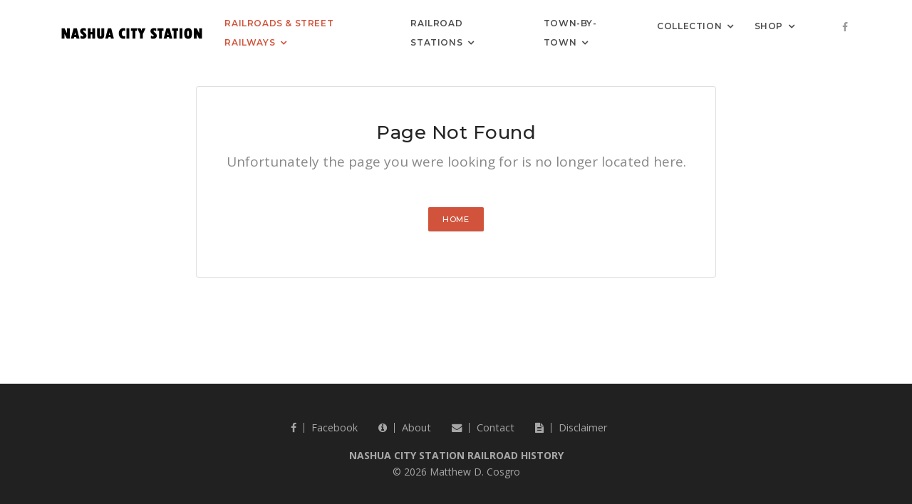

--- FILE ---
content_type: application/javascript
request_url: https://nashuacitystation.org/js/assan.custom.js
body_size: 1591
content:
$(function () {
    /* 
     Custom js file for assan
     */
//preloader
    $(window).preloader({
        delay: 500
    });
    $(".nav-sticky-top").sticky({topSpacing: 0});
//shrink header
    $(document).on("scroll", function () {
        if
                ($(document).scrollTop() > 150) {
            $(".nav-sticky").addClass("nav-stick-top");
        } else
        {
            $(".nav-sticky").removeClass("nav-stick-top");
        }
    });
    /****************
     search inline
     */
    $('.search-open').on('click', function () {
        {
            $('.search-inline').addClass('search-visible');
        }
    });
    $('.search-close').on('click', function () {
        $('.search-inline').removeClass('search-visible');
    });
//back to top
    if ($('#back-to-top').length) {
        var scrollTrigger = 100, // px
                backToTop = function () {
                    var scrollTop = $(window).scrollTop();
                    if (scrollTop > scrollTrigger) {
                        $('#back-to-top').addClass('show');
                    } else {
                        $('#back-to-top').removeClass('show');
                    }
                };
        backToTop();
        $(window).on('scroll', function () {
            backToTop();
        });
        $('#back-to-top').on('click', function (e) {
            e.preventDefault();
            $('html,body').animate({
                scrollTop: 0
            }, 700);
        });
    }
    /*****maginific popup **/
    $('.popup-container').each(function () {
        $(this).magnificPopup({
            delegate: 'a',
            type: 'image',
            mainClass: 'mfp-with-zoom',
            gallery: {
                enabled: true
            },
            zoom: {
                enabled: true,
                duration: 300,
                easing: 'ease-in-out',
                opener: function (openerElement) {
                    return openerElement.is('img') ? openerElement : openerElement.find('img');
                }
            }
        });
    });
    /**popup carousel**/
    $('.lightbox-carousel').each(function () {
        $(this).magnificPopup({
            delegate: 'a',
            type: 'image',
            mainClass: 'mfp-with-zoom',
            gallery: {
                enabled: true
            },
            zoom: {
                enabled: true,
                duration: 300,
                easing: 'ease-in-out',
                opener: function (openerElement) {
                    return openerElement.is('img') ? openerElement : openerElement.find('img');
                }
            }
        });
    });
    /**youtube video popup**/
    $('.modal-video').magnificPopup({
        type: 'iframe'
    });
    /**form popup popup**/
    $('.popup-content').magnificPopup({
        type: 'inline',
        mainClass: 'mfp-with-zoom',
        preloader: true
    });
    /**on load modal**/
    setTimeout(function () {
        if ($('#onloadModal').length) {
            $.magnificPopup.open({
                items: {
                    src: '#onloadModal'
                },
                type: 'inline'
            });
        }
    }, 1000);
    /**sticky sidebar**/
    jQuery('.sticky-content, .sticky-sidebar').theiaStickySidebar({
// Settings
        additionalMarginTop: 30
    });
    /**Carousel images**/
    $('.carousel-image').owlCarousel({
        loop: true,
        margin: 15,
        nav: true,
        navText: [
            "<i class='ti-angle-left'></i>",
            "<i class='ti-angle-right'></i>"],
        responsive: {
            0: {
                items: 1
            },
            600: {
                items: 1
            },
            1000: {
                items: 1
            }
        }
    });
    /**Carousel popup**/
    $('.carousel-popup').owlCarousel({
        loop: true,
        margin: 15,
        nav: true,
        navText: [
            "<i class='ti-angle-left'></i>",
            "<i class='ti-angle-right'></i>"],
        responsive: {
            0: {
                items: 1
            },
            600: {
                items: 2
            },
            1000: {
                items: 4
            }
        }
    });
    /**Carousel project**/
    $('.carousel-project').owlCarousel({
        loop: true,
        margin: 15,
        nav: false,
        responsive: {
            0: {
                items: 1
            },
            600: {
                items: 2
            },
            1000: {
                items: 2
            }
        }
    });
    /**Carousel project**/
    $('.carousel-project2').owlCarousel({
        loop: true,
        margin: 15,
        nav: false,
        responsive: {
            0: {
                items: 1
            },
            600: {
                items: 2
            },
            1000: {
                items: 2
            }
        }
    });
    /**Carousel project**/
    $('.carousel-product').owlCarousel({
        loop: true,
        margin: 15,
        nav: false,
        responsive: {
            0: {
                items: 1
            },
            600: {
                items: 2
            },
            1000: {
                items: 4
            }
        }
    });
    /**Carousel feature**/
    $('.carousel-feature').owlCarousel({
        loop: true,
        margin: 15,
        nav: false,
        responsive: {
            0: {
                items: 1
            },
            600: {
                items: 2
            },
            1000: {
                items: 4
            }
        }
    });
    /**Carousel Clients**/
    $('.carousel-client').owlCarousel({
        loop: true,
        margin: 15,
        nav: false,
        responsive: {
            0: {
                items: 2
            },
            600: {
                items: 3
            },
            1000: {
                items: 5
            }
        }
    });
    /**Carousel Clients**/
    $('.carousel-testimonial').owlCarousel({
        loop: true,
        margin: 15,
        nav: true,
        autoHeight: true,
        dots: false,
        navText: [
            "<i class='ti-angle-left'></i>",
            "<i class='ti-angle-right'></i>"],
        responsive: {
            0: {
                items: 1
            },
            600: {
                items: 1
            },
            1000: {
                items: 1
            }
        }
    });
    $('.carousel-category').owlCarousel({
        loop: true,
        margin: 2,
        nav: true,
        autoHeight: true,
        navText: [
            "<i class='ti-angle-left'></i>",
            "<i class='ti-angle-right'></i>"],
        responsive: {
            0: {
                items: 1
            },
            600: {
                items: 2
            },
            1000: {
                items: 4
            }
        }
    });
    $('.carousel-testimonial-dark').owlCarousel({
        loop: true,
        margin: 15,
        nav: true,
        autoHeight: true,
        navText: [
            "<i class='ti-angle-left'></i>",
            "<i class='ti-angle-right'></i>"],
        responsive: {
            0: {
                items: 1
            },
            600: {
                items: 1
            },
            1000: {
                items: 1
            }
        }
    });
    $('.carousel-testimonial-grid').owlCarousel({
        loop: true,
        margin: 15,
        nav: true,
        autoHeight: true,
        navText: [
            "<i class='ti-angle-left'></i>",
            "<i class='ti-angle-right'></i>"],
        responsive: {
            0: {
                items: 1
            },
            600: {
                items: 1
            },
            1000: {
                items: 2
            }
        }
    });
    $('.owl-main-slide').owlCarousel({
        loop: true,
        margin: 0,
        nav: true,
        autoHeight: true,
        navText: [
            "<i class='ti-angle-left'></i>",
            "<i class='ti-angle-right'></i>"],
        responsive: {
            0: {
                items: 1
            },
            600: {
                items: 1
            },
            1000: {
                items: 1
            }
        }
    });
    wow = new WOW(
            {
                boxClass: 'wow',
                animateClass: 'animated',
                offset: 0,
                mobile: true,
                live: true
            }
    );
    wow.init();

//counter
    $('.counter').waypoint(function () {
        $('.counter').countTo();
    }, {offset: '100%'});
//countdown
    var time = $('.count-down');
    if (time.length) {
        var endDate = new Date(time.data("end-date"));
        time.countdown({
            date: endDate,
            render: function (data) {
                $(this.el).html('<div class="cd-row"><div><h1>' + this.leadingZeros(data.days, 3)
                        + '</h1><p>days</p></div><div><h1>'
                        + this.leadingZeros(data.hours, 2)
                        + '</h1><p>hrs</p></div></div><div class="cd-row"><div><h1>'
                        + this.leadingZeros(data.min, 2)
                        + '</h1><p>min</p></div><div><h1>'
                        + this.leadingZeros(data.sec, 2)
                        + '</h1><p>sec</p></div></div>');
            }
        });
    }

    //tooltip
    $('[data-toggle="tooltip"]').tooltip();
    //popover
    $('[data-toggle="popover"]').popover();
//knob circle progress bar
    $(".progress-circle").knob();
//text illate
    $('.tlt').textillate({
        loop: true
    });
    //smooth scroll
    smoothScroll.init({
        selector: '[data-scroll]', // Selector for links (must be a class, ID, data attribute, or element tag)
        speed: 1000, // Integer. How fast to complete the scroll in milliseconds
        easing: 'easeInOutCubic', // Easing pattern to use
        offset: 0, // Integer. How far to offset the scrolling anchor location in pixels
        callback: function (anchor, toggle) {} // Function to run after scrolling
    });

    //particle
    $('#particles').particleground({
        dotColor: '#eee',
        lineColor: '#eee'
    });

    //blog masonry
    var $container = $('#blog-masonry');
    $container.imagesLoaded(function () {
        $container.masonry({
            itemSelector: '.post-masonry'
        });
    });

    $(".typed").typed({
        strings: ["Beautifully", "Easily", "Fast"],
        typeSpeed: 50,
        backSpeed: 10,
        backDelay: 2000,
        showCursor: false,
        loop: true
    });
});
